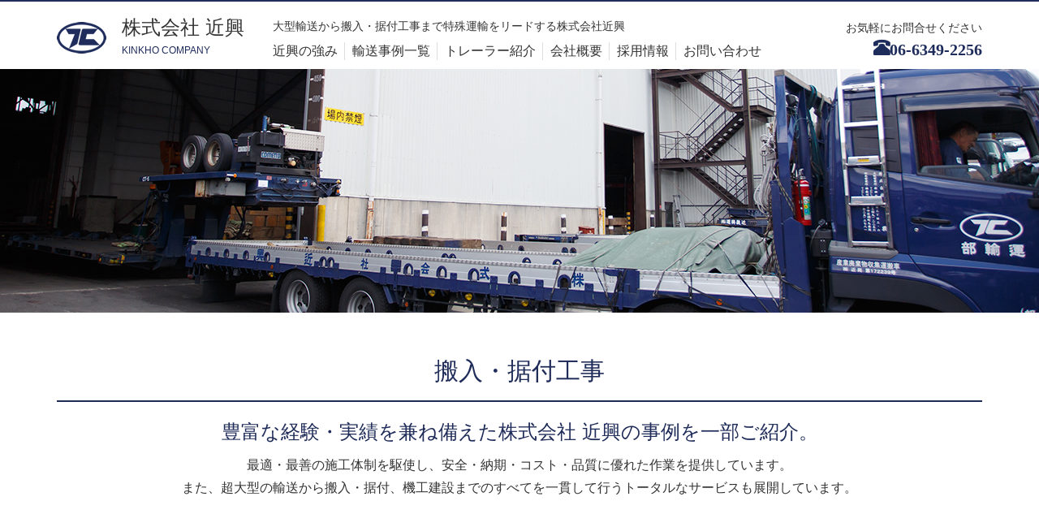

--- FILE ---
content_type: text/html; charset=UTF-8
request_url: http://www.kinkho.co.jp/unloading/
body_size: 9804
content:
<!DOCTYPE html>
<html lang="ja">
<head>
    <meta charset="UTF-8">
    <title>搬入・据付工事 | 株式会社 近興</title>
    
<!-- All in One SEO Pack 2.12 by Michael Torbert of Semper Fi Web Design[71,85] -->
<link rel="canonical" href="http://www.kinkho.co.jp/unloading/" />
<!-- /all in one seo pack -->
<link rel='dns-prefetch' href='//code.jquery.com' />
<link rel='dns-prefetch' href='//s.w.org' />
		<script type="text/javascript">
			window._wpemojiSettings = {"baseUrl":"https:\/\/s.w.org\/images\/core\/emoji\/11.2.0\/72x72\/","ext":".png","svgUrl":"https:\/\/s.w.org\/images\/core\/emoji\/11.2.0\/svg\/","svgExt":".svg","source":{"concatemoji":"http:\/\/www.kinkho.co.jp\/wp-includes\/js\/wp-emoji-release.min.js?ver=5.1.1"}};
			!function(a,b,c){function d(a,b){var c=String.fromCharCode;l.clearRect(0,0,k.width,k.height),l.fillText(c.apply(this,a),0,0);var d=k.toDataURL();l.clearRect(0,0,k.width,k.height),l.fillText(c.apply(this,b),0,0);var e=k.toDataURL();return d===e}function e(a){var b;if(!l||!l.fillText)return!1;switch(l.textBaseline="top",l.font="600 32px Arial",a){case"flag":return!(b=d([55356,56826,55356,56819],[55356,56826,8203,55356,56819]))&&(b=d([55356,57332,56128,56423,56128,56418,56128,56421,56128,56430,56128,56423,56128,56447],[55356,57332,8203,56128,56423,8203,56128,56418,8203,56128,56421,8203,56128,56430,8203,56128,56423,8203,56128,56447]),!b);case"emoji":return b=d([55358,56760,9792,65039],[55358,56760,8203,9792,65039]),!b}return!1}function f(a){var c=b.createElement("script");c.src=a,c.defer=c.type="text/javascript",b.getElementsByTagName("head")[0].appendChild(c)}var g,h,i,j,k=b.createElement("canvas"),l=k.getContext&&k.getContext("2d");for(j=Array("flag","emoji"),c.supports={everything:!0,everythingExceptFlag:!0},i=0;i<j.length;i++)c.supports[j[i]]=e(j[i]),c.supports.everything=c.supports.everything&&c.supports[j[i]],"flag"!==j[i]&&(c.supports.everythingExceptFlag=c.supports.everythingExceptFlag&&c.supports[j[i]]);c.supports.everythingExceptFlag=c.supports.everythingExceptFlag&&!c.supports.flag,c.DOMReady=!1,c.readyCallback=function(){c.DOMReady=!0},c.supports.everything||(h=function(){c.readyCallback()},b.addEventListener?(b.addEventListener("DOMContentLoaded",h,!1),a.addEventListener("load",h,!1)):(a.attachEvent("onload",h),b.attachEvent("onreadystatechange",function(){"complete"===b.readyState&&c.readyCallback()})),g=c.source||{},g.concatemoji?f(g.concatemoji):g.wpemoji&&g.twemoji&&(f(g.twemoji),f(g.wpemoji)))}(window,document,window._wpemojiSettings);
		</script>
		<style type="text/css">
img.wp-smiley,
img.emoji {
	display: inline !important;
	border: none !important;
	box-shadow: none !important;
	height: 1em !important;
	width: 1em !important;
	margin: 0 .07em !important;
	vertical-align: -0.1em !important;
	background: none !important;
	padding: 0 !important;
}
</style>
	<link rel='stylesheet' id='wp-block-library-css'  href='http://www.kinkho.co.jp/wp-includes/css/dist/block-library/style.min.css?ver=5.1.1' type='text/css' media='all' />
<link rel='stylesheet' id='responsive-lightbox-nivo-css'  href='http://www.kinkho.co.jp/wp-content/plugins/responsive-lightbox/assets/nivo/nivo-lightbox.min.css?ver=2.1.0' type='text/css' media='all' />
<link rel='stylesheet' id='responsive-lightbox-nivo-default-css'  href='http://www.kinkho.co.jp/wp-content/plugins/responsive-lightbox/assets/nivo/themes/default/default.css?ver=2.1.0' type='text/css' media='all' />
<link rel='stylesheet' id='wp-pagenavi-css'  href='http://www.kinkho.co.jp/wp-content/plugins/wp-pagenavi/pagenavi-css.css?ver=2.70' type='text/css' media='all' />
<link rel='stylesheet' id='style-pneaumatic-css'  href='http://www.kinkho.co.jp/wp-content/themes/kinko/style.css?ver=5.1.1' type='text/css' media='all' />
<link rel='stylesheet' id='style-bootstrap-css'  href='http://www.kinkho.co.jp/wp-content/themes/kinko/css/bootstrap.css?ver=5.1.1' type='text/css' media='all' />
<link rel='stylesheet' id='style-common-css'  href='http://www.kinkho.co.jp/wp-content/themes/kinko/css/add/common.css?ver=5.1.1' type='text/css' media='all' />
<link rel='stylesheet' id='style-unloading-css'  href='http://www.kinkho.co.jp/wp-content/themes/kinko/css/add/unloading.css?ver=5.1.1' type='text/css' media='all' />
<script type='text/javascript' src='http://www.kinkho.co.jp/wp-includes/js/jquery/jquery.js?ver=1.12.4'></script>
<script type='text/javascript' src='http://www.kinkho.co.jp/wp-includes/js/jquery/jquery-migrate.min.js?ver=1.4.1'></script>
<script type='text/javascript' src='http://www.kinkho.co.jp/wp-content/plugins/responsive-lightbox/assets/nivo/nivo-lightbox.min.js?ver=2.1.0'></script>
<script type='text/javascript' src='http://www.kinkho.co.jp/wp-content/plugins/responsive-lightbox/assets/infinitescroll/infinite-scroll.pkgd.min.js?ver=5.1.1'></script>
<script type='text/javascript'>
/* <![CDATA[ */
var rlArgs = {"script":"nivo","selector":"lightbox","customEvents":"","activeGalleries":"1","effect":"fade","clickOverlayToClose":"1","keyboardNav":"1","errorMessage":"The requested content cannot be loaded. Please try again later.","woocommerce_gallery":"0","ajaxurl":"http:\/\/www.kinkho.co.jp\/wp-admin\/admin-ajax.php","nonce":"531a7df1e6"};
/* ]]> */
</script>
<script type='text/javascript' src='http://www.kinkho.co.jp/wp-content/plugins/responsive-lightbox/js/front.js?ver=2.1.0'></script>
<script type='text/javascript' src='//code.jquery.com/jquery-1.12.0.min.js?ver=5.1.1'></script>
<script type='text/javascript' src='http://www.kinkho.co.jp/wp-content/themes/kinko/js/bootstrap.min.js?ver=5.1.1'></script>
<script type='text/javascript' src='http://www.kinkho.co.jp/wp-content/themes/kinko/js/common.js?ver=5.1.1'></script>
<link rel='https://api.w.org/' href='http://www.kinkho.co.jp/wp-json/' />
<link rel="EditURI" type="application/rsd+xml" title="RSD" href="http://www.kinkho.co.jp/xmlrpc.php?rsd" />
<link rel="wlwmanifest" type="application/wlwmanifest+xml" href="http://www.kinkho.co.jp/wp-includes/wlwmanifest.xml" /> 
<meta name="generator" content="WordPress 5.1.1" />
<link rel='shortlink' href='http://www.kinkho.co.jp/?p=17' />
<link rel="alternate" type="application/json+oembed" href="http://www.kinkho.co.jp/wp-json/oembed/1.0/embed?url=http%3A%2F%2Fwww.kinkho.co.jp%2Funloading%2F" />
<link rel="alternate" type="text/xml+oembed" href="http://www.kinkho.co.jp/wp-json/oembed/1.0/embed?url=http%3A%2F%2Fwww.kinkho.co.jp%2Funloading%2F&#038;format=xml" />
<script>
  (function(i,s,o,g,r,a,m){i['GoogleAnalyticsObject']=r;i[r]=i[r]||function(){
  (i[r].q=i[r].q||[]).push(arguments)},i[r].l=1*new Date();a=s.createElement(o),
  m=s.getElementsByTagName(o)[0];a.async=1;a.src=g;m.parentNode.insertBefore(a,m)
  })(window,document,'script','https://www.google-analytics.com/analytics.js','ga');

  ga('create', 'UA-102025713-1', 'auto');
  ga('send', 'pageview');

</script><link rel="Shortcut Icon" type="image/x-icon" href="//www.kinkho.co.jp/wp-content/uploads/2017/06/logo_02.png" />

    <meta http-equiv="X-UA-Compatible" content="IE=edge">

    <meta name="viewport" content="width=device-width, initial-scale=1">

    <!-- HTML5 shim and Respond.js for IE8 support of HTML5 elements and media queries -->

    <!-- WARNING: Respond.js doesn't work if you view the page via file:// -->

    <!--[if lt IE 9]>

      <script src="https://oss.maxcdn.com/html5shiv/3.7.3/html5shiv.min.js"></script>

      <script src="https://oss.maxcdn.com/respond/1.4.2/respond.min.js"></script>

    <![endif]-->

</head>
<body>

<header>
	<header id="header" >
		<div class="container">
			<div class="wrap01 pull-left clearfix">
				<h1 class="pull-left"><a href="http://www.kinkho.co.jp">
					株式会社 近興<br>
					<small>KINKHO COMPANY</small>
				</a></h1>
				<div class="inner01 pull-left">
					<p class="text01">大型輸送から搬入・据付工事まで特殊運輸をリードする株式会社近興</p>
					<nav>
						<div id="gNavi">
							<ul class="list01 list-inline">
								<li><a href="http://www.kinkho.co.jp/concept">近興の強み</a></li>
								<li><a href="http://www.kinkho.co.jp/works/large-transportation">輸送事例⼀覧</a></li>
								<li><a href="http://www.kinkho.co.jp/trailer">トレーラー紹介</a></li>
								<li><a href="http://www.kinkho.co.jp/company">会社概要</a></li>
								<li><a href="http://www.kinkho.co.jp/recruit">採用情報</a></li>
								<li><a href="http://www.kinkho.co.jp/contact">お問い合わせ</a></li>
															</ul>
						</div>
					</nav>
				</div>
				<!-- /.inner01 pull-left -->
			</div>
			<!-- /.wrap01 clearfix -->
			<div class="wrap02 pull-right hidden-sm hidden-xs">
				<p class="text01 text-right">
					お気軽にお問合せください<br>
					<span class="glyphicon glyphicon-phone-alt">06-6349-2256</span>
				</p>
			</div>
			<!-- /.wrap02 pull-right -->
		</div>
		<!-- /.container -->

		<a class="menu-trigger visible-sm visible-xs" href="/">
            <span></span>
            <span></span>
            <span></span>
        </a>
		
	</header><!-- /header -->
</header>
<article id="unloading">
	<section>
		<div id="topVisual"></div>
		<div class="container">
			<h1 class="page_title01">搬入・据付工事</h1>
			<p class="text02 text-center">
				豊富な経験・実績を兼ね備えた株式会社 近興の事例を一部ご紹介。
			</p>
			<p class="text01 text-center">
				最適・最善の施工体制を駆使し、安全・納期・コスト・品質に優れた作業を提供しています。<br>
				また、超大型の輸送から搬入・据付、機工建設までのすべてを一貫して行うトータルなサービスも展開しています。
			</p>

			<div class="wrap01">
				<div class="row">
					

--- FILE ---
content_type: text/css
request_url: http://www.kinkho.co.jp/wp-content/themes/kinko/style.css?ver=5.1.1
body_size: 143
content:
@charset "utf-8";

/*
Theme Name: 株式会社近興 THEME
Theme URI: http://kous.co.jp
Author: the KOUS team
Author URI: http://kous.co.jp
*/


--- FILE ---
content_type: text/css
request_url: http://www.kinkho.co.jp/wp-content/themes/kinko/css/add/common.css?ver=5.1.1
body_size: 7610
content:
/* common#
*********************************************************/

body {
    font-size: 62.5%;
    font-family: Verdana, "メイリオ", Meiryo, "ヒラギノ角ゴ ProN W3", "Hiragino Kaku Gothic ProN", "游ゴシック", YuGothic, sans-serif;
    color: #333;
    border-top: solid 2px #1F2C5C;
}

a:hover {
    opacity: 0.6;
    -webkit-transition: all 0.3s;
    -moz-transition: all 0.3s;
    -ms-transition: all 0.3s;
    -o-transition: all 0.3s;
    transition: all 0.3s;
}

.container {
    max-width: 1190px;
}

.clear {
    clear: both!important;
}


.page_title01{
    font-size: 3rem;
    color: #1F2C59;
    border-bottom: solid 2px #1F2C59;
    padding-bottom: 20px;
    margin-top: 55px;
    margin-bottom: 20px;
    text-align: center;
}

.wp-pagenavi {
    padding: 20px 0;
    background: #F4F4F4;
    margin-top: 45px;
}

.wp-pagenavi.var01{
    padding: 20px;
    font-size: 1.4rem;
}

.wp-pagenavi.var01 a{
    border: none;
}


/* Header
*********************************************************/

#header {
    padding-top: 20px;
}

#header h1 {
    margin: 0 35px 0 0;
    font-size: 2.4rem;
    line-height: 1;
}

#header h1 a {
    display: inline-block;
    background: url(../../images/common/logo_header01.png) 0 50% no-repeat;
    padding-left: 80px;
    min-height: 40px;
    color: #333;
}

#header h1 a small {
    color: #1F2C5C;
    font-size: 1.2rem;
}

#header .wrap01 .inner01 .text01 {
    font-size: 1.4rem;
}

#header .wrap01 .inner01 .list01 {
    font-size: 1.6rem;
}

#header .wrap01 .inner01 .list01 li {
    border-right: 1px solid #DEDEDE;
    padding-right: 0.5em;
}

#header .wrap01 .inner01 .list01 li:last-child {
    border: none;
}

#header .wrap01 .inner01 .list01 a {
    color: #333;
}

#header .wrap02 .text01 {
    font-size: 1.4rem;
    line-height: 1.8;
}

#header .wrap02 .text01 span {
    font-size: 2rem;
    color: #1E2C5C;
    font-weight: bold;
}

@media screen and (max-width:768px) {
    #header h1{
        margin-bottom: 15px;
    }
    #header a.menu-trigger,
    #header a.menu-trigger span {
        display: inline-block;
        transition: all .4s;
        box-sizing: border-box;
    }
    #header a.menu-trigger {
        position: fixed;
        width: 50px;
        height: 50px;
        background: #1F2C5A;
        right: 15px;
        top: 15px;
        z-index: 600;
        border: 1px solid #fff;
    }
    #header a.menu-trigger:hover {
        opacity: 1;
    }
    #header a.menu-trigger span {
        position: absolute;
        left: 15px;
        width: 20px;
        height: 1px;
        background-color: #fff;
        border-radius: 1px;
    }
    #header a.menu-trigger span:nth-of-type(1) {
        top: 18px;
    }
    #header a.menu-trigger span:nth-of-type(2) {
        top: 24px;
    }
    #header a.menu-trigger span:nth-of-type(3) {
        bottom: 18px;
    }
    .menu-trigger.active span:nth-of-type(1) {
        -webkit-transform: translateY( 6px) rotate(-315deg);
        transform: translateY( 6px) rotate(-315deg);
    }
    .menu-trigger.active span:nth-of-type(2) {
        opacity: 0;
    }
    .menu-trigger.active span:nth-of-type(3) {
        -webkit-transform: translateY(-6px) rotate(315deg);
        transform: translateY(-6px) rotate(315deg);
    }
}


/* GlobalNavi
*********************************************************/

@media screen and (max-width:768px) {
    #gNavi{
        position: fixed;
        left: 0;
        top: 0;
        background: rgba(0,0,0,0.6);
        z-index: 100;
        width: 100vw;
        height: 100vh;
        display: none;
        overflow: hidden;
    }
    #gNavi ul{
        position: absolute;
        right: -100vw;
        width: 100vw;
        top: 80px;
        background: rgba(255,255,255,0.9);
    }

    #gNavi ul li{
        display: block;
        width: 100%;
        border: none;
        border-bottom: 1px dotted #666;
    }
    #gNavi ul li a{
        display: block;
        padding: 10px;
    }
}


/* Breadcrumbs
*********************************************************/

#breadcrumbs {
    height: 45px;
    line-height: 45px;
    background: #F6F6F6;
    font-size: 1.4rem;
}

#breadcrumbs a {
    color: #333;
}

@media screen and (max-width:768px) {
    #breadcrumbs {
        margin-top: 25px;
        height: auto;
        padding: 15px;
        line-height: 1.6;
    }
}


/* Content
*********************************************************/


/* sidebar
*********************************************************/
#sidebar{
    padding-top: 40px;
    padding-bottom: 40px;
    border-top: solid 1px #1F2C5B;
    margin-top: 25px;
}

#sidebar a{
    display: block;
    background: #F4F4F4 url(../../images/common/img_sidebar01.jpg) 0 0 no-repeat;
    height: 180px;
    width: 100%;
    padding: 20px 20px 20px 350px;
    font-size: 1.4rem;
    line-height: 1.8;
    color: #333;
}

#sidebar a.var01{
    background-image: url(../../images/common/img_sidebar02.jpg);
}

#sidebar a strong{
    display: inline-block;
    font-size: 1.8rem;
    color: #1F2C59;
    background: url(../../images/common/ico_common01.png) 0 50% no-repeat;
    padding-left: 25px;
    margin-bottom: 10px;
}

@media screen and (max-width:768px) {
    #sidebar a{
        background-image: none!important;
        padding: 20px;
        height: auto;
        margin-bottom: 15px;
    }
}

/* Footer
*********************************************************/

#footer {
    background: #BEDBF5;
    padding-top: 40px;
    padding-bottom: 40px;
}

#footer .container{
    position: relative;
}

#footer .list01 {
    margin-bottom: 25px;
}

#footer .list01 li a {
    font-size: 1.6rem;
    color: #1F2C5B;
}

#footer a.link01 {
    display: block;
    background: url(../../images/common/logo_footer01.png) 0 50% no-repeat;
    padding-left: 110px;
    height: 61px;
    font-size: 2.4rem;
    color: #1F2C5A;
    line-height: 1;
    margin-right: 35px;
}

#footer a.link01 small {
    color: #1F2C5B;
    font-size: 1.2rem;
}

#footer .text01 {
    font-size: 1.6rem;
    color: #1F2C5A;
    margin-right: 45px;
    line-height: 1.8;
}

#footer a.btn01 {
    color: #1F2C5A;
    font-size: 1.8rem;
    display: block;
    padding: 10px 30px;
    border: solid 1px #1F2C5B;
}

#toTop{
    position: absolute;
    right: 0;
    bottom: 0px;
}

#copyright{
    background: #1F2C5C;
    color: #fff;
    font-size: 1.3rem;
    text-align: center;
    height: 40px;
    line-height: 40px;
}

@media screen and (max-width:768px) {
    #footer .list01 li{
        width: 100%;
        border-bottom: 1px dotted #666;
    }
    #footer .list01 li a{
        display: block;
        padding: 15px 0;
    }
    #footer a.link01{
        margin-right: 0;
        margin-bottom: 15px;
    }
    #footer a.btn01{
        width: 100%;
        text-align: center;
        margin-top: 10px;
    }
}


/* WP default
*********************************************************/

.aligncenter,
div.aligncenter {
    display: block;
    margin-left: auto;
    margin-right: auto;
}

.alignleft {
    float: left;
}

.alignright {
    float: right;
}

.wp-caption {
    border: 1px solid #ddd;
    text-align: center;
    background-color: #f3f3f3;
    padding-top: 4px;
    margin: 10px;
    /* optional rounded corners for browsers that support it */
    -moz-border-radius: 3px;
    -khtml-border-radius: 3px;
    -webkit-border-radius: 3px;
    border-radius: 3px;
}

.wp-caption img {
    margin: 0;
    padding: 0;
    border: 0 none;
}

.wp-caption p.wp-caption-text {
    font-size: 11px;
    line-height: 17px;
    padding: 0 4px 5px;
    margin: 0;
}


--- FILE ---
content_type: text/css
request_url: http://www.kinkho.co.jp/wp-content/themes/kinko/css/add/unloading.css?ver=5.1.1
body_size: 813
content:
#topVisual {
    background: url(../../images/unloading/title_unloading01.jpg) 50% 50% no-repeat;
    width: 100%;
    height: 300px;
    -webkit-background-size: cover;
    -o-background-size: cover;
    background-size: cover;
    display: table;
}

#unloading .text02 {
    font-size: 2.4rem;
    color: #1F2C59;
}

#unloading .text01{
    font-size: 1.6rem;
    line-height: 1.8;
    padding-bottom: 45px;
}

#unloading .wrap01{
    width: 1090px;
    max-width: 100%;
    margin: auto;
}

#unloading .row.var01 {
    margin-left: -2px;
    margin-right: -2px;
}

#unloading .row.var01 .col-xs-6 {
    padding-left: 2px;
    padding-right: 2px;
}

#unloading .wrap01 .text01{
    font-size: 1.4rem;
    margin-top: 10px;
}

@media screen and (max-width:768px) {
    #topVisual {
        height: 40vw;
    }
}


--- FILE ---
content_type: application/javascript
request_url: http://www.kinkho.co.jp/wp-content/themes/kinko/js/common.js?ver=5.1.1
body_size: 2625
content:
$(function(){
   // #で始まるアンカーをクリックした場合に処理
   $('a[href^="#"]').click(function() {
      // スクロールの速度
      var speed = 600; // ミリ秒
      // アンカーの値取得
      var href= $(this).attr("href");
      // 移動先を取得
      var target = $(href == "#" || href == "" ? 'html' : href);
      // 移動先を数値で取得
      var position = target.offset().top;
      // スムーススクロール
      $('body,html').animate({scrollTop:position}, speed, 'swing');
      return false;
   });
 
});

$(function(){
   $('#btnGnavi').click(function(){
      $('#gNavi ul').stop().slideToggle('fast');
   });
});

$(function(){
   // tel:で始まるアンカーをクリックした場合に処理
   $('a[href^=tel]').click(function() {
       var ua = navigator.userAgent;
       if(ua.indexOf('iPhone') > 0 || ua.indexOf('Android') > 0) {
           var txt = $(this).attr('href');
           // ga('send', 'event', 'sp', 'tel', txt);
           //旧アナリティクスの場合
           //_gaq.push(['_trackEvent', 'sp', 'tel', txt]);
       }else{
           return false;
       }
   });
   $('a[href^=tel]').hover(function(){
       $(this).css({
           opacity:'1',
           cursor:'default'
       });
   });
});

$(function(){
    var menuBtn = $('#header a.menu-trigger');
    menuBtn.on('click',function(){
        if($(this).hasClass('active')){
            $(this).removeClass('active');
            $('#gNavi ul').hide().css({right:'-100vw'});
            $('#gNavi').stop().hide();
        }else{
            $(this).addClass('active');
            $('#gNavi').stop().show();
            $('#gNavi ul').stop().show().animate({right:0},'slow');
        }
        return false;
    });

    $('#gNavi li.hasSub span').click(function(){
        var parentList = $(this).parent('li');
        if(parentList.hasClass('open')){
          parentList.removeClass('open');
          parentList.find('span').removeClass('on');
          parentList.find('span.plus').addClass('on');
          parentList.find('.subNavi').stop().slideUp('fast');
        }else{
          parentList.addClass('open');
          parentList.find('span').removeClass('on');
          parentList.find('span.minus').addClass('on');
          parentList.find('.subNavi').stop().slideDown('fast');
        }
        return false;
    });
});



// $(function(){
//    $('#gNavi ul li').hover(function(){
//       $(this).find('.subMenu01').stop().slideDown('fast');
//    },function(){
//       $(this).find('.subMenu01').stop().slideUp('fast');
//    });
// });

--- FILE ---
content_type: text/plain
request_url: https://www.google-analytics.com/j/collect?v=1&_v=j102&a=351673230&t=pageview&_s=1&dl=http%3A%2F%2Fwww.kinkho.co.jp%2Funloading%2F&ul=en-us%40posix&dt=%E6%90%AC%E5%85%A5%E3%83%BB%E6%8D%AE%E4%BB%98%E5%B7%A5%E4%BA%8B%20%7C%20%E6%A0%AA%E5%BC%8F%E4%BC%9A%E7%A4%BE%20%E8%BF%91%E8%88%88&sr=1280x720&vp=1280x720&_u=IEBAAEABAAAAACAAI~&jid=1794746959&gjid=679699373&cid=33937648.1768695788&tid=UA-102025713-1&_gid=1374115889.1768695788&_r=1&_slc=1&z=490460615
body_size: -449
content:
2,cG-J89ZZNPRH1